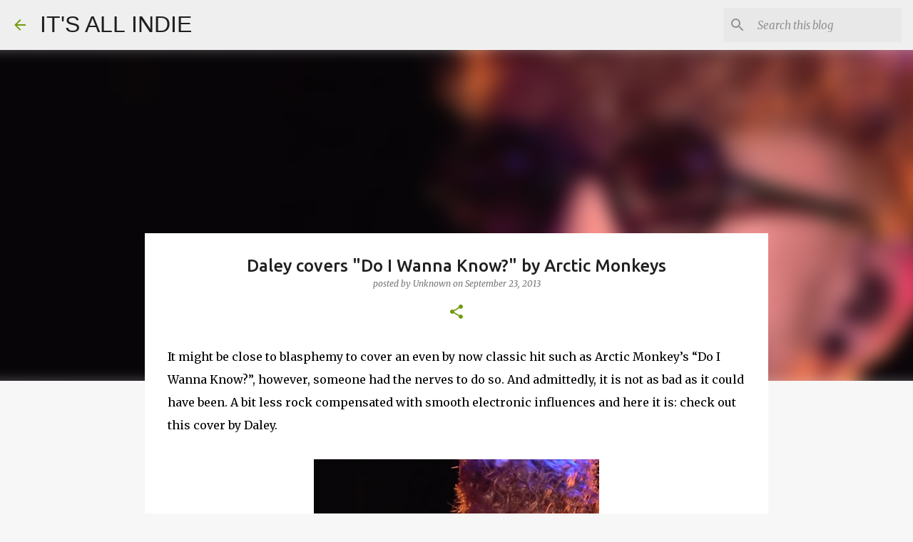

--- FILE ---
content_type: text/html; charset=utf-8
request_url: https://www.google.com/recaptcha/api2/aframe
body_size: 265
content:
<!DOCTYPE HTML><html><head><meta http-equiv="content-type" content="text/html; charset=UTF-8"></head><body><script nonce="fpWhlCBy12hZAwHUC2oNmQ">/** Anti-fraud and anti-abuse applications only. See google.com/recaptcha */ try{var clients={'sodar':'https://pagead2.googlesyndication.com/pagead/sodar?'};window.addEventListener("message",function(a){try{if(a.source===window.parent){var b=JSON.parse(a.data);var c=clients[b['id']];if(c){var d=document.createElement('img');d.src=c+b['params']+'&rc='+(localStorage.getItem("rc::a")?sessionStorage.getItem("rc::b"):"");window.document.body.appendChild(d);sessionStorage.setItem("rc::e",parseInt(sessionStorage.getItem("rc::e")||0)+1);localStorage.setItem("rc::h",'1768774877590');}}}catch(b){}});window.parent.postMessage("_grecaptcha_ready", "*");}catch(b){}</script></body></html>